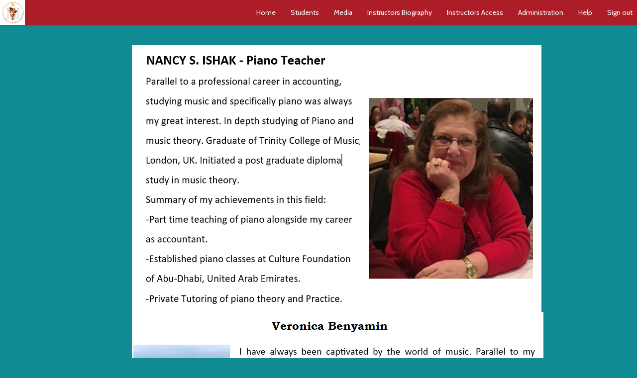

--- FILE ---
content_type: text/html; charset=utf-8
request_url: http://smla.ca/BioPiano.aspx
body_size: 2333
content:


<!DOCTYPE html>

<html xmlns="http://www.w3.org/1999/xhtml" lang="en">

<head id="ctl00_Head1"><title>
	Saint Mark Learning Academy
</title><meta name="description" content="Saint Mark Learning Academy Toronto is specializing in offering Piano, French, English , Math, Engieering courses." /><meta name="keywords" content="SMLA, Saint Mark, Learning, Academy, Toronto , Piano, French, English , Math, Engieering, courses." /><meta charset="utf-8" /><meta name="viewport" content="width=device-width, initial-scale=1.0" /><link rel="stylesheet" href="css/bootstrap.min.css" /><link rel="stylesheet" href="css/amelia-bootstrap.min.css" /><link rel="stylesheet" href="css/site.css" /><link rel="stylesheet" href="https://maxcdn.bootstrapcdn.com/font-awesome/4.6.1/css/font-awesome.min.css" />
    
    <script src="/js/jquery-2.0.3.js"></script>
    <script src="/js/bootstrap.js"></script>
    <script src="/js/site.js"></script>

    
    
     <meta name="viewport" content="initial-scale=1, maximum-scale=1"/>
</head>
<body>

   <form name="aspnetForm" method="post" action="./BioPiano.aspx" id="aspnetForm">
<div>
<input type="hidden" name="__VIEWSTATE" id="__VIEWSTATE" value="/wEPDwUJLTQ1Nzc1MDI3ZGQ+CzYdTGiqJEzC4Ei7n2oRMKykTMhqxkiGWDLIl3x0sw==" />
</div>

<div>

	<input type="hidden" name="__VIEWSTATEGENERATOR" id="__VIEWSTATEGENERATOR" value="D4FD18DF" />
</div>    
    <header class="container">          
       <nav class="navbar navbar-default navbar-fixed-top" role="navigation">
        <!-- Brand and toggle get grouped for better mobile display -->
        <div class="navbar-header">
            <button class="navbar-toggle" type="button" data-target=".navbar-ex1-collapse" data-toggle="collapse">
                <span class="sr-only">Toggle navigation</span>
                <span class="icon-bar"></span>
                <span class="icon-bar"></span>
                <span class="icon-bar"></span>
            </button>
            <a class="text-left" href="#">
                   <img id="ctl00_Image1" src="images/SMLALogo.jpg" style="height:50px;width:50px;border-width:0px;" />
            </a>
        </div>

        <!-- Collect the nav links, forms, and other content for toggling -->
        <div class="collapse navbar-collapse navbar-ex1-collapse">
          <ul class="nav navbar-nav navbar-right">
            <li class="dropdown-select"><a href="Default.aspx"" role="button" aria-expanded="false">Home</a>                 
            </li>
            
            <li class="dropdown"><a href="#" class="dropdown-toggle" data-toggle="dropdown" role="button" aria-expanded="false">Students</a>       
              <ul class="dropdown-menu" role="menu">                    
                   <li><a href="sAccount.aspx">New Account</a></li>
                   <!--<li><a href="sClasses.aspx">Classes Update</a></li>-->
                   <li><a href="sLogin.aspx">Password Reset</a></li>                   
                  <li><a href="sCheckout.aspx">Course Payment</a></li> 
                  <li><a href="sPaymentDue.aspx">Course due Payment</a></li> 
              </ul>
            </li>
            <li class="dropdown"><a href="#" class="dropdown-toggle" data-toggle="dropdown" role="button" aria-expanded="false">Media</a>       
              <ul class="dropdown-menu" role="menu"> 
                  <li><a href="https://www.youtube.com/channel/UC4mXlF7bADGPRhdsz6RyiAw">You Tube channel</a></li> 
                <li><a href="mediaFeb2020.aspx">Nativity celebrations</a></li>              
                <li><a href="mediaArabicAug2020.aspx">St. Mary Doxology</a></li>  
              </ul>
            </li>
               <li class="dropdown"><a href="#" class="dropdown-toggle" data-toggle="dropdown" role="button" aria-expanded="false">Instructors Biography</a>       
              <ul class="dropdown-menu" role="menu">       
                  <li><a href="BioArts.aspx">Art</a></li> 
                  <li><a href="BioPiano.aspx">Piano</a></li>
                  <li><a href="BioSL.aspx">Sign Language</a></li> 
                  <li><a href="BioSpanish.aspx">Spanish Language</a></li> 
              </ul>
            </li>
            <li class="dropdown"><a href="#" class="dropdown-toggle" data-toggle="dropdown" role="button" aria-expanded="false">Instructors Access</a>       
              <ul class="dropdown-menu" role="menu"> 
                    <li><a href="StudentsRegList.aspx">Registration List</a></li>
                    <!--<li><a href="PianoAttendance.aspx">Piano attendance</a></li> -->
                    <li><a href="studentsAttendance.aspx">Student attendance</a></li> 
                   <li><a href="studentsAttendanceReport.aspx">Student attendance Report</a></li>    
                    <li><a href="Invoices.aspx">Invoicing</a></li>                 
              </ul>
            </li>

          

           <li class="dropdown"><a href="#" class="dropdown-toggle" data-toggle="dropdown" role="button" aria-expanded="false">Administration</a>       
              <ul class="dropdown-menu" role="menu">
                    <li><a href="StudentsRegList.aspx">Registration List</a></li>
                    <li><a href="StudentsCoursesList.aspx">Student Courses List</a></li>
                    <li><a href="CashPayment.aspx">Cash Payment</a></li>
                    <li><a href="PaymentDueAlerts.aspx">Payment Due Alerts</a></li>
                    <li><a href="SendEmails.aspx">Send Email</a></li>
                    <li><a href="Service.aspx">Service Registrartion</a></li>
                    <li><a href="CourseDetails.aspx">Courses</a></li>
                    <li><a href="Instructors.aspx">Instructors</a></li>
                    <li><a href="CourseCalendar.aspx">Calendar</a></li>  
              </ul>
            </li>
<!--                          
            <li class="dropdown-select"><a href="Employment.aspx" role="button" aria-expanded="false">Employment</a>                
            </li>                            
    -->
           <li class="dropdown"><a href="#" class="dropdown-toggle" data-toggle="dropdown" role="button" aria-expanded="false">Help </a>       
              <ul class="dropdown-menu" role="menu">
                <li><a href="Contacts.aspx">Contact us</a></li>   
              </ul>
           </li>  
            <li class="dropdown-select"><a href="sLogout.aspx" role="button" aria-expanded="false">Sign out&nbsp;&nbsp;&nbsp;</a>                
            </li>
          </ul>
        </div>
      </nav>
    </header>
       <div class="container">
            
   
    <div class="row" >
       <div class="col-md-4 text-center" > 
           <br />
        </div>
    </div>
    <div class="row"> 
        <div class="col-md-2"></div>
        <div class="col-md-8 text-center" >
            <img id="ctl00_ChildContent2_Image1" src="images/Nancy.png" style="border-width:0px;" />
        </div>        
        <div class="col-md-2"></div>
    </div>
     <div class="row">  
         <div class="col-md-2"></div>
        <div class="col-md-8 text-center" >
            <img id="ctl00_ChildContent2_Image2" src="images/PianoBio2.png" style="border-width:0px;" />
        </div>   
         <div class="col-md-2"></div>
    </div>
   
  

       </div>
    </form>

</body>

</html>

--- FILE ---
content_type: text/css
request_url: http://smla.ca/css/site.css
body_size: 614
content:
body {
  margin-top: 70px;
}

.table-responsive > .table
{
  background-color: transparent;
}

.dropdown-menu > .disabled > a,
.dropdown-menu > .disabled > a:focus,
.dropdown-menu > .disabled > a:hover {
  color: #999;
}

.dropdown-select {
    color: #fff;
}

h5 {
    font-family: Arial;
    font-size: 20px;
}
/*@import url(http://fonts.googleapis.com/css?family=Vollkorn:700italic);

* {
  font-family: sans-serif;
}

body {
  background: #ddd;
}

#page {
  border: 1px solid #666;
  border-radius: 5px;
  background: #fff;
  margin: 0 auto;
  padding: 12px;
  width: 989px;
}

#menu {
  float: right;
}

  #menu ul {
    list-style: none;
  }

    #menu ul li {
      display: inline;
      margin: 0 4px;
    }

form > * {
  display: block;
}

#logo a {
  font-size: 60px;
  font-family: 'Vollkorn', serif;
  text-decoration: none;
  color: #c14d00;
  font-style: italic;
}
*/

--- FILE ---
content_type: application/javascript
request_url: http://smla.ca/js/site.js
body_size: 457
content:
(function () {
  "use strict";
  
  var $pickButton = $("#pickButton");

  $("#reasonDropdown li a").on("click", function () {
    var reason = $(this).text();
    $pickButton.text(reason);
  });

  var $sentDialog = $("#sentDialog");

  $("#contactForm").on("submit", function () {
    $sentDialog.modal('show');
    return false;
  });

  var $sentAlert = $("#sentAlert");

  $sentDialog.on("hidden.bs.modal", function () {
    //alert("close");
    $sentAlert.show();
  });

  $sentAlert.on("close.bs.alert", function () {
    $sentAlert.hide();
    return false;
  });

  $("#contactForm input[type=submit]").tooltip({
    delay: {
      show: 500,
      hide: 0
    }
  });

  $("#theCarousel").carousel();

})();